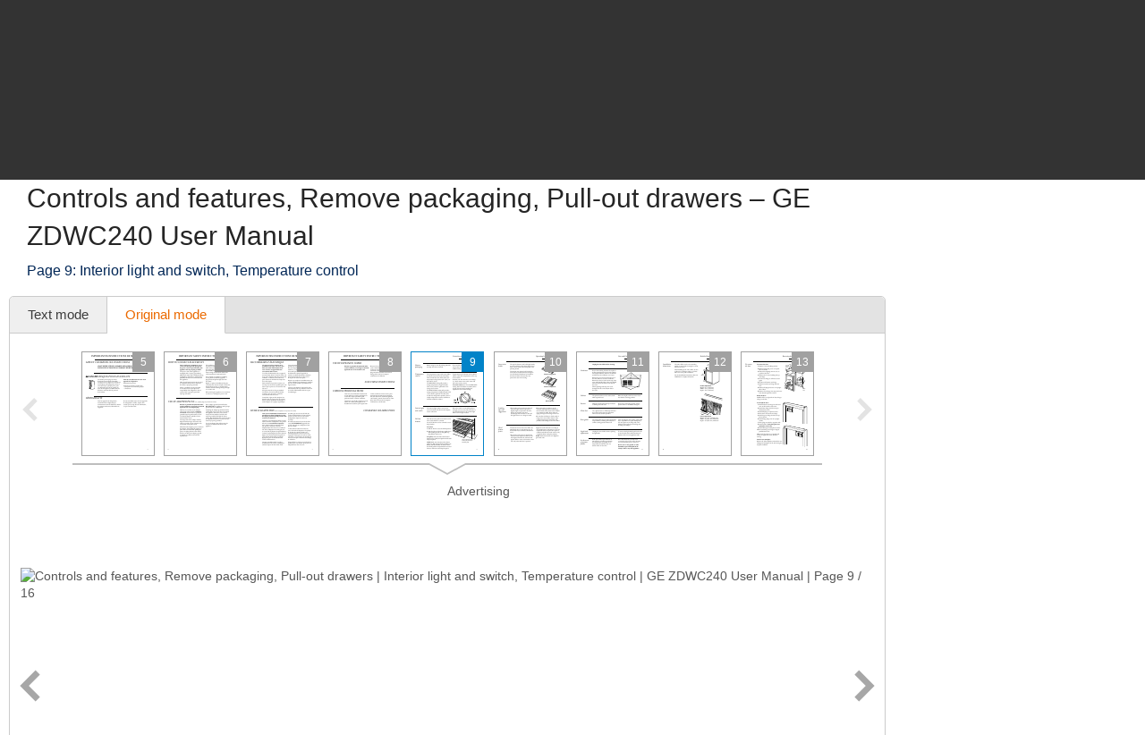

--- FILE ---
content_type: text/html; charset=UTF-8
request_url: https://www.manualsdir.com/manuals/108422/ge-zdwc240.html?page=9&original=1
body_size: 10899
content:
<!DOCTYPE html>
<html lang="en" class="en" prefix="og: https://ogp.me/ns#">
<head>
    <link rel="dns-prefetch" href="//www.google-analytics.com">
    <link rel="dns-prefetch" href="//cdn.jsdelivr.net">
    <link rel="dns-prefetch" href="//pagead2.googlesyndication.com">
    <link rel="dns-prefetch" href="//tpc.googlesyndication.com">
    <link rel="dns-prefetch" href="//www.googletagmanager.com">

    
    <title>Controls and features, Remove packaging, Pull-out drawers | GE ZDWC240 User Manual | Page 9 / 16 | Original mode</title>

    
    <meta charset="utf-8">
    <meta name="description" content="GE ZDWC240 User Manual • Original mode • Interior light and switch, Temperature control • GE Water equipment" />
    <meta name="keywords" content="GE, ZDWC240, Water equipment user guide, user manual, pdf, read, download, owner&#039;s guide, owner&#039;s manual, owners, instruction, service manual" />
    <meta name="viewport" content="width=device-width, initial-scale=1.0">

    
                                        <meta property="og:type" content="website" />
                                                <meta property="og:title" content="GE ZDWC240 - Manual (Page 9)" />
                                                <meta property="og:url" content="https://www.manualsdir.com/manuals/108422/ge-zdwc240.html?page=9&amp;original=1" />
                                                <meta property="og:image" content="//www.manualsdir.com/screens/122588/9.png" />
                                                <meta property="og:site_name" content="manualsdir.com" />
                        
    
            <meta name="apple-itunes-app" content="app-id=951723184" /> 
    
    
    <link rel="icon" type="image/x-ico" href="/assets/favicon.ico" />


    
            <link rel="canonical" href="https://www.manualsdir.com/manuals/108422/ge-zdwc240.html?page=9">
    
    
            <link rel="stylesheet" href="/assets/css/master.min.css?28" type="text/css" />
        
    <link rel="prev" href="/manuals/108422/ge-zdwc240.html?page=8"/>    <link rel="next" href="/manuals/108422/ge-zdwc240.html?page=10"/>    <script type="text/javascript">window.translationTab = {
            "complain-confirm" : "Want to report a bug?",
            "complain-saved" : "We thank you for noticing.",
            "complain-limited" : "Exceeded post limit",
            "doc-not-found" : "Document not found"
            };
    </script>


    
    

</head>

<body>

<!-- SVG icons -->
<svg xmlns="http://www.w3.org/2000/svg" style="display: none;">
    <!-- Logo -->
    <symbol id="logo" viewBox="0 0 79 82.1">
        <path fill="#F47920" d="M59.6,16.1c-13-5.1-20.1,2.6-20.1,2.6s-7.1-7.8-20.1-2.6 C9.1,20.2,0,13.5,0,13.5v9.4c0,0,7.8,6.6,18.7,3.2c11.3-3.5,18.5,1.3,18.5,1.3v2.4c0,0-10.7-4.7-18.5-1.6C9.4,31.9,0,25.5,0,25.5 v8.2c0,0,7.8,6.6,18.7,3.2c11.3-3.5,18.5,1.3,18.5,1.3v2.4c0,0-10.7-4.7-18.5-1.6C9.4,42.7,0,36.4,0,36.4v7.3c0,0,7.8,6.6,18.7,3.2 c11.3-3.5,18.5,1.3,18.5,1.3v2.4c0,0-10.7-4.7-18.5-1.6C9.4,52.7,0,46.4,0,46.4v7.1c0,0,7.8,6.6,18.7,3.2C30,53.2,37.2,58,37.2,58 v2.4c0,0-10.7-4.7-18.5-1.6C9.4,62.4,0,56.1,0,56.1v7.8c0,0,7.8,6.6,18.7,3.2c11.3-3.5,18.5,1.3,18.5,1.3v2.4c0,0-10.7-4.7-18.5-1.6 C9.4,72.8,0,66.5,0,66.5v10.3c0,0,4.1,6.2,19.7,1.3c13.5-4.3,16.6,4,16.6,4h6.4c0,0,3.2-8.2,16.6-4C74.9,83.1,79,76.8,79,76.8V13.5 C79,13.5,69.9,20.2,59.6,16.1z M71.5,55.8L68.3,59l-7.8-7.8l-3.9,3.9l0.8,3.1l-4,4l-3.2-0.8l3.7-3.7l-0.6-2.3l-2.3-0.6l-3.7,3.7 l-0.8-3.2l4-4l3.1,0.8l3.9-3.9l-5.9-5.9c-0.3,0.3-0.7,0.7-1,1c-0.3,0.3,1.2,2.2,0.6,2.8c-0.8,0.8-1.4,1.4-1.4,1.4l-4.2-4.2 c0,0,7.5-6.9,8.5-7.7c1-0.8,2.6-1.3,4.1-0.4c1.2,0.7,2.2,1.8,2.2,1.8s-0.2,0.2-0.5,0.6c-1-0.7-2.2-1.1-3.7,0.5 c-0.4,0.4-0.8,0.8-1.2,1.2l5.9,5.9l3.7-3.7l-0.8-3.1l4-4l3.2,0.8l-3.7,3.7l0.6,2.3l2.3,0.6l3.7-3.7l0.8,3.2l-4,4l-3.1-0.8L63.7,48 L71.5,55.8z"/>
        <path fill="#48AEE2" d="M21.7,12.9c12.1-4,17.8,4.2,17.8,4.2l0.1-1l0.1,1 c0,0,5.8-7.8,17.9-4c11.3,3.5,17.9-1,17.9-1l-1.4-6.5c0,0-5.8,7.5-16.1,3.4c-12-4.7-17.7,4.5-18.5,6C39,13.7,33.3,3.5,21.2,8.6 C11,12.8,5.2,5,5.2,5l-1.4,6.8C3.8,11.8,10.4,16.6,21.7,12.9z"/>
        <path fill="#C2C2C1" d="M21.5,6c7.2-4.2,15,1.8,17.6,4.2L39,10.7l0.2,0.3 c0,0,0.1-0.1,0.4-0.4C39.9,10.9,40,11,40,11l0.2-0.4l-0.1-0.5C42.8,7.8,50.6,1.8,57.8,6c7.7,4.5,12.7-0.9,12.7-0.9L68.3,0 c0,0-0.9,7.5-11,3.4C46.5-0.9,41,6.1,39.6,8.3C38.2,6.1,32.7-0.9,22,3.4C11.9,7.5,11,0,11,0L8.8,5.1C8.8,5.1,13.8,10.5,21.5,6z"/>
    </symbol>

    <!-- Icon arrow 1 -->
    <symbol id="icon-arrow-1" viewBox="0 0 512 512">
        <path d="M137.4,5.1l-25.7,25.7c-3.4,3.4-5.1,7.4-5.1,11.8c0,4.4,1.7,8.4,5.1,11.8 L313.5,256L111.8,457.6c-3.4,3.4-5.1,7.4-5.1,11.8c0,4.4,1.7,8.4,5.1,11.8l25.7,25.6c3.4,3.4,7.4,5.1,11.8,5.1 c4.4,0,8.4-1.7,11.8-5.1l239.2-239.1c3.4-3.4,5.1-7.3,5.1-11.8c0-4.5-1.7-8.4-5.1-11.8L161.1,5.1c-3.4-3.4-7.4-5.1-11.8-5.1 C144.8,0,140.9,1.7,137.4,5.1z"/>
    </symbol>

    <!-- Icon arrow 2 -->
    <symbol id="icon-arrow-2" viewBox="0 0 10 17">
        <path d="M8.6,17L0,8.5L8.6,0L10,2.4L3.9,8.5l6.1,6.1L8.6,17z"/>
    </symbol>

    <!-- Icon arrow 3 -->
    <symbol id="icon-arrow-3" viewBox="0 0 10 17">
        <path d="M1.4,17L10,8.5L1.4,0L0,2.4l6.1,6.1L0,14.6L1.4,17z"/>
    </symbol>

    <!-- Icon arrow 4 -->
    <symbol id="icon-arrow-4" viewBox="0 0 512 512">
        <path d="M85.6,10.5v40.3l256.2,196.9c2.5,2,4,5.1,4,8.3c0,3.2-1.5,6.2-4,8.2L85.6,461.2 v40.4c0,4,2.4,7.7,6.1,9.4c3.7,1.7,8.2,1.3,11.3-1.2l319.3-245.5c2.5-2,4-5,4-8.2c0-3.2-1.5-6.2-4-8.3L103.1,2.3 c-3.2-2.5-7.7-3-11.3-1.2C88,2.8,85.6,6.5,85.6,10.5z"/>
    </symbol>

    <!-- Icon arrow 5 -->
    <symbol id="icon-arrow-5" viewBox="0 0 512 512">
        <path d="M164.9,512l254.5-256L164.9,0L92.7,72.6L275,256L92.7,439.4L164.9,512z"/>
    </symbol>

    <!-- Icon arrow 6 -->
    <symbol id="icon-arrow-6" viewBox="0 0 512 512">
        <path d="M347.1,512L92.7,256L347.1,0l72.2,72.6L237,256l182.3,183.4L347.1,512z"/>
    </symbol>

    <!-- Icon arrow 7 -->
    <symbol id="icon-arrow-7" viewBox="0 0 14 7">
        <path stroke-miterlimit="10" d="M0.5,3h11C11.8,3,12,3.2,12,3.5C12,3.8,11.8,4,11.5,4h-11 C0.2,4,0,3.8,0,3.5C0,3.2,0.2,3,0.5,3z"/>
        <path stroke-miterlimit="10" d="M10.5,0.3l-0.3,0.3c0,0-0.1,0.1-0.1,0.2s0,0.1,0.1,0.2l2.5,2.6 l-2.5,2.6c0,0-0.1,0.1-0.1,0.2c0,0.1,0,0.1,0.1,0.2l0.3,0.3c0,0,0.1,0.1,0.1,0.1s0.1,0,0.1-0.1l3-3.1c0,0,0.1-0.1,0.1-0.2 c0-0.1,0-0.1-0.1-0.2l-3-3.1c0,0-0.1-0.1-0.1-0.1S10.6,0.2,10.5,0.3z"/>
    </symbol>

    <!-- Icon Star in circle -->
    <symbol id="icon-star" viewBox="0 0 512 512">
        <path d="M263.4,0.1C122-4,4.2,107.3,0.1,248.6c-0.1,2.5-0.1,5-0.1,7.5 C0,397.4,114.6,512,256,512c141.4,0,256-114.6,256-255.9C512,117.5,401.8,4.1,263.4,0.1z M343.9,296.2l23.3,115.9l-116.5-46.4 l-104.9,46.4L169,296.2l-81.6-92.8l104.9-11.6l58.3-104.4l58.3,104.4l128.2,11.6L343.9,296.2z"/>
    </symbol>

    <!-- Icon Plus in circle -->
    <symbol id="icon-plus" viewBox="0 0 512 512">
        <path d="M263.4,0.1C122-4,4.2,107.3,0.1,248.6c-0.1,2.5-0.1,5-0.1,7.5 C0,397.4,114.6,512,256,512c141.4,0,256-114.6,256-255.9C512,117.5,401.8,4.1,263.4,0.1z M399.3,291.9H291.8v107.5h-71.7V291.9 H112.7v-71.7h107.5V112.7h71.7v107.5h107.5V291.9z"/>
    </symbol>

    <!-- Icon Letter I -->
    <symbol id="icon-i" viewBox="0 0 22 68">
        <path d="M0,25.1v7.6c0,2.3,1.9,4.2,4.2,4.2h1.6v26.9c0,2.3,1.9,4.2,4.2,4.2h7.7
        c2.3,0,4.2-1.9,4.2-4.2V25.1c0-2.3-1.9-4.2-4.2-4.2h-2.5h-4h-7C1.9,20.9,0,22.8,0,25.1z"/>
        <path d="M13.9,0C18.4,0,22,3.6,22,8c0,4.4-3.6,8-8.1,8s-8.1-3.6-8.1-8
        C5.8,3.6,9.5,0,13.9,0z"/>
    </symbol>

    <!-- Icon HDD -->
    <symbol id="icon-hdd" viewBox="0 0 512 512">
        <path d="M506.7,265.6L441,68.5c-3.8-11.5-10.8-20.8-21-28c-10.2-7.2-21.4-10.7-33.7-10.7 H125.7c-12.2,0-23.4,3.6-33.7,10.7c-10.2,7.2-17.2,16.5-21,28L5.3,265.6C1.8,276.5,0,284.6,0,290v104.1c0,14.3,5.2,26.6,15.7,36.8 c10.4,10.2,23,15.3,37.7,15.3h405.3c14.7,0,27.2-5.1,37.7-15.3c10.4-10.2,15.7-22.4,15.7-36.8V290 C512,284.6,510.2,276.5,506.7,265.6z M111.7,81.2c0.9-2.8,2.7-5.2,5.3-7c2.7-1.8,5.6-2.8,8.7-2.8h260.7c3.1,0,6,0.9,8.7,2.8 c2.7,1.8,4.4,4.2,5.3,7L452.7,238H59.3L111.7,81.2z M469.3,394.1c0,2.8-1.1,5.3-3.2,7.3c-2.1,2.1-4.6,3.1-7.5,3.1H53.3 c-2.9,0-5.4-1-7.5-3.1c-2.1-2.1-3.2-4.5-3.2-7.3V290c0-2.8,1.1-5.3,3.2-7.3c2.1-2.1,4.6-3.1,7.5-3.1h405.3c2.9,0,5.4,1,7.5,3.1 c2.1,2.1,3.2,4.5,3.2,7.3V394.1L469.3,394.1z"/>
        <path d="M320,316.1c-7.3,0-13.6,2.5-18.8,7.6c-5.2,5.1-7.8,11.2-7.8,18.4 c0,7.2,2.6,13.3,7.8,18.4c5.2,5.1,11.5,7.6,18.8,7.6c7.3,0,13.6-2.5,18.8-7.6c5.2-5.1,7.8-11.2,7.8-18.4c0-7.2-2.6-13.3-7.8-18.4 C333.6,318.6,327.3,316.1,320,316.1z"/>
        <path d="M405.3,316.1c-7.3,0-13.6,2.5-18.8,7.6c-5.2,5.1-7.8,11.2-7.8,18.4 c0,7.2,2.6,13.3,7.8,18.4c5.2,5.1,11.5,7.6,18.8,7.6c7.3,0,13.6-2.5,18.8-7.6c5.2-5.1,7.8-11.2,7.8-18.4c0-7.2-2.6-13.3-7.8-18.4 C418.9,318.6,412.7,316.1,405.3,316.1z"/>
    </symbol>

    <!-- Icon Books -->
    <symbol id="icon-books" viewBox="0 0 512 512">
        <path d="M144.7,128.9c-5.4,0-9.8,4.4-9.8,9.9v311H19.7v-311c0-5.5-4.4-9.9-9.8-9.9 c-5.4,0-9.8,4.4-9.8,9.9v320.9c0,5.5,4.4,9.9,9.8,9.9h134.8c5.4,0,9.8-4.4,9.8-9.9V138.8C154.5,133.3,150.1,128.9,144.7,128.9z"/>
        <path d="M320.6,34.7c-5.4,0-9.8,4.4-9.8,9.9v405.2H195.6V44.6c0-5.5-4.4-9.9-9.8-9.9 c-5.4,0-9.8,4.4-9.8,9.9v415.1c0,5.5,4.4,9.9,9.8,9.9h134.8c5.4,0,9.8-4.4,9.8-9.9V44.6C330.4,39.1,326,34.7,320.6,34.7z"/>
        <path d="M440.8,142.5c-0.6-2.6-2.2-4.8-4.4-6.1c-2.2-1.4-4.9-1.8-7.4-1.2l-76.6,18.4 c-5.3,1.3-8.6,6.6-7.3,11.9c1.2,5.3,6.6,8.6,11.9,7.3l67.1-16.1l66.4,279.5l-80.7,19.3L359,241.9c-1.2-5.3-6.6-8.6-11.9-7.3 c-5.3,1.3-8.5,6.6-7.3,11.9l53,223.2c0.6,2.6,2.2,4.8,4.4,6.1c1.6,1,3.3,1.5,5.1,1.5c0.8,0,1.5-0.1,2.3-0.3l99.8-23.9 c5.3-1.3,8.5-6.6,7.3-11.9L440.8,142.5z"/>
        <path d="M77.2,185.1c18.4,0,33.3,15,33.3,33.5c0,18.5-14.9,33.5-33.3,33.5 c-18.4,0-33.3-15-33.3-33.5C43.9,200,58.8,185.1,77.2,185.1z"/>
        <path d="M38.2,409.6v7.7c0,6,4.8,10.8,10.8,10.8h56.5c6,0,10.8-4.9,10.8-10.8v-7.7 c0-6-4.8-10.9-10.8-10.9H49C43,398.7,38.2,403.6,38.2,409.6z"/>
        <path d="M253.2,96c18.4,0,33.3,15,33.3,33.5s-14.9,33.5-33.3,33.5s-33.3-15-33.3-33.5 S234.8,96,253.2,96z"/>
        <path d="M214.1,409.6v7.7c0,6,4.8,10.8,10.8,10.8h56.5c6,0,10.8-4.9,10.8-10.8v-7.7 c0-6-4.8-10.9-10.8-10.9h-56.5C218.9,398.7,214.1,403.6,214.1,409.6z"/>
        <path d="M391.6,185.1c12,0,21.7,9.7,21.7,21.8c0,12-9.7,21.8-21.7,21.8 c-12,0-21.7-9.7-21.7-21.8C369.9,194.8,379.6,185.1,391.6,185.1z"/>
        <path d="M413.7,424.2c1.4,5.8,7.2,9.4,13,8l36.9-8.8c5.8-1.4,9.4-7.2,8-13.1l-1.8-7.5 c-1.4-5.8-7.2-9.4-13-8l-36.9,8.8c-5.8,1.4-9.4,7.2-8,13.1L413.7,424.2z"/>
        <path d="M126.2,161.4v-19.7c0-5.5-4.4-9.9-9.8-9.9c-5.4,0-9.8,4.4-9.8,9.9v9.9H48v-9.9 c0-5.5-4.4-9.9-9.8-9.9c-5.4,0-9.8,4.4-9.8,9.9v19.7c0,5.5,4.4,9.9,9.8,9.9h78.1C121.8,171.3,126.2,166.9,126.2,161.4z"/>
        <path d="M302.1,64.3V44.6c0-5.5-4.4-9.9-9.8-9.9c-5.4,0-9.8,4.4-9.8,9.9v9.9h-58.5v-9.9 c0-5.5-4.4-9.9-9.8-9.9c-5.4,0-9.8,4.4-9.8,9.9v19.7c0,5.5,4.4,9.9,9.8,9.9h78.1C297.7,74.2,302.1,69.8,302.1,64.3z"/>
    </symbol>

    <!-- Icon Books 2 -->
    <symbol id="icon-books-2" viewBox="0 0 512 512">
        <path d="M483.4,220.1c0-0.1,0-0.2,0-0.3c0-0.2-0.2-0.4-0.3-0.6c-0.2-0.6-0.4-1.2-0.8-1.7 c-0.2-0.3-0.5-0.6-0.7-0.9c-0.4-0.4-0.8-0.7-1.3-1c-0.2-0.2-0.4-0.4-0.7-0.5L454,203.1l17.2-16.2c1.5-1.3,2.2-3.3,2-5.3L467,106 c-0.1-0.8-0.3-1-0.4-1.2c-0.2-0.6-0.4-1.2-0.8-1.7c-0.2-0.3-0.4-0.6-0.7-0.9c-0.4-0.4-0.8-0.7-1.2-1c-0.2-0.2-0.4-0.4-0.7-0.6 L247.4,0.1c0,0-5.6-0.6-7.6,1.4L24.1,222.6c-0.7,0.9-1.1,1.6-1.4,2.3c-0.4,1.2-0.5,2.1-0.4,3l8.6,64.9c0.3,2.2,1.7,4.1,3.7,5 l30.1,14.4l-24.1,24.7c-0.1,0.1-0.1,0.2-0.2,0.3c-0.5,0.6-0.9,1.3-1.2,2.1c0,0.1-0.2,0.2-0.2,0.4c-0.2,0.8-0.3,1.7-0.2,2.7l8.6,64.9 c0.3,2.2,1.7,4.1,3.7,5l207.1,99c0.1,0,0.1,0,0.2,0c0.8,0.4,1.7,0.6,2.7,0.6h0c0.1,0,0.2,0,0.3,0c0.3,0,0.5-0.2,0.8-0.2 c0.5-0.1,1-0.2,1.5-0.4c0.4-0.2,0.7-0.5,1.1-0.7c0.3-0.2,0.6-0.3,0.8-0.5l222-208.7c1.4-1.4,2.2-3.3,2-5.3l-6.3-75.8 C483.5,220.3,483.4,220.3,483.4,220.1z M253.6,37.5l158.6,73.2L370,152.1L212.5,80.3L253.6,37.5z M43.7,287.7L37,238.1l197.6,90.7 l2.7,51.5L43.7,287.7z M60.2,402.2l-6.6-49.7l197.6,90.7l2.7,51.5L60.2,402.2z M250.5,376.5l-2.6-49.4l207.1-205.9l4.9,58.5 L250.5,376.5z M267,490.9l-2.6-49.4l207-205.9l4.9,58.5L267,490.9z"/>
    </symbol>

    <!-- Icon Full list -->
    <symbol id="icon-flist" viewBox="0 0 512 512">
        <path d="M60.2,15.1c33.3,0,60.2,27,60.2,60.2s-27,60.2-60.2,60.2C27,135.5,0,108.6,0,75.3 S27,15.1,60.2,15.1z"/>
        <path d="M240.9,15.1h210.8c33.3,0,60.2,27,60.2,60.2s-27,60.2-60.2,60.2H240.9 c-33.3,0-60.2-27-60.2-60.2S207.7,15.1,240.9,15.1z"/>
        <path d="M60.2,195.8c33.3,0,60.2,27,60.2,60.2s-27,60.2-60.2,60.2C27,316.2,0,289.3,0,256 S27,195.8,60.2,195.8z"/>
        <path d="M240.9,195.8h210.8c33.3,0,60.2,27,60.2,60.2s-27,60.2-60.2,60.2H240.9 c-33.3,0-60.2-27-60.2-60.2S207.7,195.8,240.9,195.8z"/>
        <path d="M60.2,376.5c33.3,0,60.2,27,60.2,60.2c0,33.3-27,60.2-60.2,60.2 C27,496.9,0,470,0,436.7C0,403.4,27,376.5,60.2,376.5z"/>
        <path d="M240.9,376.5h210.8c33.3,0,60.2,27,60.2,60.2c0,33.3-27,60.2-60.2,60.2H240.9 c-33.3,0-60.2-27-60.2-60.2C180.7,403.4,207.7,376.5,240.9,376.5z"/>
    </symbol>

    <!-- Icon Watch more -->
    <symbol id="icon-watch" viewBox="0 0 512 512">
        <path d="M104.1,0h55.4c14,0,25.3,11.3,25.3,25.3v89.4c0,14-11.3,25.3-25.3,25.3h-55.4 c-14,0-25.3-11.3-25.3-25.3V25.3C78.8,11.3,90.2,0,104.1,0z"/>
        <path d="M228.3,0h55.4c14,0,25.3,11.3,25.3,25.3v89.4c0,14-11.3,25.3-25.3,25.3h-55.4 c-14,0-25.3-11.3-25.3-25.3V25.3C203,11.3,214.3,0,228.3,0z"/>
        <path d="M352.5,0h55.4c14,0,25.3,11.3,25.3,25.3v89.4c0,14-11.3,25.3-25.3,25.3h-55.4 c-14,0-25.3-11.3-25.3-25.3V25.3C327.2,11.3,338.5,0,352.5,0z"/>
        <path d="M104.1,157.7h55.7"/>
        <path d="M228.2,157.7h55.7"/>
        <path d="M352.2,157.7h55.7"/>
        <path d="M104.1,177.2h55.4c14,0,25.3,11.3,25.3,25.3v89.4c0,14-11.3,25.3-25.3,25.3h-55.4 c-14,0-25.3-11.3-25.3-25.3v-89.4C78.8,188.5,90.2,177.2,104.1,177.2z"/>
        <path d="M228.3,177.2h55.4c14,0,25.3,11.3,25.3,25.3v89.4c0,14-11.3,25.3-25.3,25.3h-55.4 c-14,0-25.3-11.3-25.3-25.3v-89.4C203,188.5,214.3,177.2,228.3,177.2z"/>
        <path d="M352.5,177.2h55.4c14,0,25.3,11.3,25.3,25.3v89.4c0,14-11.3,25.3-25.3,25.3h-55.4 c-14,0-25.3-11.3-25.3-25.3v-89.4C327.2,188.5,338.5,177.2,352.5,177.2z"/>
        <path d="M104.1,334.8h55.7"/>
        <path d="M228.2,334.8h55.7"/>
        <path d="M352.2,334.8h55.7"/>
        <path d="M104.1,354.3h55.4c14,0,25.3,11.3,25.3,25.3V469c0,14-11.3,25.3-25.3,25.3h-55.4 c-14,0-25.3-11.3-25.3-25.3v-89.4C78.8,365.6,90.2,354.3,104.1,354.3z"/>
        <path d="M228.3,354.3h55.4c14,0,25.3,11.3,25.3,25.3V469c0,14-11.3,25.3-25.3,25.3h-55.4 c-14,0-25.3-11.3-25.3-25.3v-89.4C203,365.6,214.3,354.3,228.3,354.3z"/>
        <path d="M352.5,354.3h55.4c14,0,25.3,11.3,25.3,25.3V469c0,14-11.3,25.3-25.3,25.3h-55.4 c-14,0-25.3-11.3-25.3-25.3v-89.4C327.2,365.6,338.5,354.3,352.5,354.3z"/>
        <path d="M104.1,512h55.7"/>
        <path d="M228.2,512h55.7"/>
        <path d="M352.2,512h55.7"/>
    </symbol>

    <!-- Icon Search -->
    <symbol id="icon-search" viewBox="0 0 512 512">
        <path d="M16.4,416L70,362.5c3.3-3.3,7.7-5.2,12.2-5.2c5.5,0,10.6,2.6,14,7.3 c14.3,19.7,31.5,36.9,51.2,51.2c4.2,3.1,6.9,7.7,7.2,12.7c0.4,4.9-1.5,9.9-5.1,13.5l-53.6,53.5C85.3,506.1,71.2,512,56.2,512 s-29.1-5.9-39.7-16.5C-5.5,473.6-5.5,437.9,16.4,416z"/>
        <path d="M289,446c-123,0-223-100-223-223C66,100,166,0,289,0c123,0,223,100,223,223 C512,345.9,412,446,289,446z M289,66.9c-86.1,0-156.1,70-156.1,156.1S202.9,379,289,379c86.1,0,156.1-70,156.1-156.1 S375.1,66.9,289,66.9z"/>
    </symbol>

    <!-- Icon Zoom -->
    <symbol id="icon-zoom" viewBox="0 0 512 512">
        <path d="M278.8,114.3h61.3v62.6h61.3v61.7h-61.3v61.7h-61.3v-61.7h-61.3v-61.7h61.3V114.3z
     M13.7,434.6l106-110c2.9-2.8,6.4-4.4,9.8-6.2c-15.7-30.8-24.1-69-23.7-115.7C106.7,66.7,174.9-0.9,310.3,0
    C445.7,0.9,512.9,69.5,512,205.7c-1,136.1-69.1,203.8-204.5,202.8c-48.9-0.3-88.7-9.8-119.8-27.9c-1.9,3.1-3.5,6.3-6.2,8.9l-106,110
    c-17.8,17.1-46.1,16.5-63.1-1.4C-4.6,480.2-4.1,451.7,13.7,434.6z M308.9,345.8c93.2,0,139.8-46.9,139.8-140.6
    c0-93.7-46.6-140.5-139.8-140.5s-139.8,46.7-139.8,140.5C169.1,299,215.7,345.8,308.9,345.8z"/>
    </symbol>

    <!-- Icon Download -->
    <symbol id="icon-download" viewBox="0 0 512 512">
        <path d="M500.4,182H360.7V0H151.3v182H11.6L256,421.6L500.4,182z M34.9,466.7V512h442.2
    v-45.3H34.9z"/>
    </symbol>

    <!-- Icon Download 2 -->
    <symbol id="icon-download-2" viewBox="0 0 41 41">
        <path d="M25.4,0v18.5h8.1l-13,13.2l-13-13.2h8.1V0C6.6,2.2,0,10.4,0,20.2C0,31.7,9.2,41,20.5,41C31.8,41,41,31.7,41,20.2C41,10.4,34.4,2.2,25.4,0z"/>
    </symbol>

    <!-- Icon See -->
    <symbol id="icon-see" viewBox="0 0 512 512">
        <path d="M507.4,241.5c-2.1-3-52.8-74.9-122.7-124C348.4,91.9,302.7,77.9,256,77.9 c-46.7,0-92.4,14-128.8,39.6c-69.9,49.1-120.5,121-122.6,124c-6.1,8.7-6.1,20.3,0,29c2.1,3,52.7,74.9,122.6,124 c36.3,25.5,82,39.6,128.8,39.6c46.8,0,92.4-14,128.7-39.6c69.9-49.1,120.6-121,122.7-124C513.5,261.8,513.5,250.2,507.4,241.5z M256,345.1c-49.5,0-89.6-40-89.6-89.1c0-49.2,40.1-89.1,89.6-89.1c49.4,0,89.6,39.8,89.6,89.1C345.6,305.1,305.4,345.1,256,345.1z "/>
        <path d="M307.2,256c0,28-23,50.9-51.2,50.9c-28.3,0-51.2-22.9-51.2-50.9 c0-28.1,22.9-50.9,51.2-50.9C284.2,205.1,307.2,227.9,307.2,256z"/>
    </symbol>

    <!-- Icon Complain -->
    <symbol id="icon-complain" viewBox="0 0 512 512">
        <path d="M279.8,37.3c-132-3.5-242.1,91.2-245.9,211.5c-0.1,2.1-0.1,4.2-0.1,6.4
        c0,35.5,9.3,69,25.8,98.6C69.9,372.2-13.6,458,1.9,473c13.1,12.7,124.4-44.8,140.5-35.3C179.9,460,224.7,473,272.9,473
        C404.9,473,512,375.4,512,255.1C512.1,137.2,409.1,40.7,279.8,37.3z M310.1,409.2h-85v-63.8h42.5v-42.5h-42.5l-10.6-191.3h106.3
        l-10.6,191.3h-42.5v42.5h42.5V409.2z"/>
    </symbol>

    <!-- Icon Share -->
    <symbol id="icon-share" viewBox="0 0 18 18">
        <path d="M14.7,0c-1.8,0-3.3,1.5-3.3,3.3c0,0.1,0,0.2,0,0.2l-6,2.8C4.9,5.7,4.1,5.4,3.3,5.4 C1.5,5.4,0,6.9,0,8.6s1.5,3.3,3.3,3.3c0.6,0,1.1-0.1,1.6-0.4l2.6,2.2c-0.1,0.3-0.2,0.7-0.2,1.1c0,1.8,1.5,3.3,3.3,3.3 s3.3-1.5,3.3-3.3c0-1.8-1.5-3.3-3.3-3.3c-0.6,0-1.1,0.1-1.6,0.4L6.3,9.7C6.4,9.4,6.5,9,6.5,8.6c0-0.1,0-0.1,0-0.2l6-2.8 c0.6,0.6,1.4,0.9,2.2,0.9C16.5,6.5,18,5,18,3.3C18,1.5,16.5,0,14.7,0z"/>
    </symbol>
</svg>


<div class="wrapper manual-global">
    
        <header class="header header--small row">
            <div class="header__content row__content">
                <div class="logo logo--f-left">
                    <a href="/" class="logo__image logo__image--small" aria-label="Home page"><svg class="logo-svg"><use xlink:href="#logo" /></svg></a>
                    <div class="logo__titles logo__titles--small">
                        <span class="logo__title logo__title--small"><b>Manuals</b> Directory</span>
                        <span class="logo__sub-title logo__sub-title--small"><span>ManualsDir.com</span> - online owner manuals library</span>
                    </div>
                </div>
                <form action="/search.html" method="get" class="search search--inner" id="search-form">
                    <div class="search__content search__content--inner">
                        <input type="text" name="q" class="search__input-text"  aria-label="Search" id="top-search"  />
                        <button type="submit" class="search__submit search__submit--inner" aria-label="Search"><span>Search</span> <svg class="svg-icon"><use xlink:href="#icon-search" /></svg></button>
                    </div>
                </form>
            </div>
        </header>
    
    <main class="content">
        
    <div class="row row--grey row--border-bot row--small-padding hide-small clearfix">
        <div class="row__content position-ralative">
            <nav class="pathway" itemscope itemtype="http://schema.org/BreadcrumbList">
    <div itemscope itemprop="itemListElement" itemtype="http://schema.org/ListItem">
        <a itemprop="item" href="/"><span itemprop="name">Directory</span></a>
        <svg class="svg-icon"><use xlink:href="#icon-arrow-7" /></svg>
        <meta itemprop="position" content="1" />
    </div>
                        <div itemscope itemprop="itemListElement" itemtype="http://schema.org/ListItem">
                <a itemprop="item" href="/brands.html"><span itemprop="name">Brands</span></a>
                <svg class="svg-icon"><use xlink:href="#icon-arrow-7" /></svg>
                <meta itemprop="position" content="2" />
            </div>
                                <div itemscope itemprop="itemListElement" itemtype="http://schema.org/ListItem">
                <a itemprop="item" href="/brands/ge.html"><span itemprop="name">GE manuals</span></a>
                <svg class="svg-icon"><use xlink:href="#icon-arrow-7" /></svg>
                <meta itemprop="position" content="3" />
            </div>
                                <div itemscope itemprop="itemListElement" itemtype="http://schema.org/ListItem">
                <a itemprop="item" href="/brands/ge/129.html"><span itemprop="name">Water equipment</span></a>
                <svg class="svg-icon"><use xlink:href="#icon-arrow-7" /></svg>
                <meta itemprop="position" content="4" />
            </div>
                                <div itemscope itemprop="itemListElement" itemtype="http://schema.org/ListItem">
                <a itemprop="item" href="/models/ge/zdwc240.html"><span itemprop="name">ZDWC240</span></a>
                <svg class="svg-icon"><use xlink:href="#icon-arrow-7" /></svg>
                <meta itemprop="position" content="5" />
            </div>
                                Manual
            </nav>
        </div>
    </div>

        
    <div class="row row--border-bot row--view">
        <div class="row__content">

            
            <div class="title-block title-block--manual">
                <h1 class="title title--h1">Controls and features, Remove packaging, Pull-out drawers &ndash; GE ZDWC240 User Manual</h1>
                <h2 class="title title--h4">Page 9: Interior light and switch, Temperature control</h2>
            </div>

            

            
            <div id="view-toolbar" class="tabs tabs--manual">
                <ul class="tabs__list">
                    <li><a href="/manuals/108422/ge-zdwc240.html?page=9"  id="html-btn">Text mode <span class="original-preloader" id="html-preloader"></span></a></li>
                    <li><a href="/manuals/108422/ge-zdwc240.html?page=9&amp;original=1" class="active" id="original-btn">Original mode <span class="original-preloader" id="original-preloader"></span></a></li>
                    
                    
                </ul>
                <div class="tabs__content">
                    <div class="tabs__content__inner visible">
                        <div class="manual-view">

                            <nav class="manual-view__pager">
                                <div class="manual-view__pager__list">
                                    <div id="thumb-pager-list" class="manual-view__pager__list__inner" data-current_page="9">
                                        <ul>
                                                                                            <li
                                                        data-icon="/files/122588/content/i-01.png"
                                                        data-html="/manuals/108422/ge-zdwc240.html"
                                                        data-page="1"
                                                ><a href="/manuals/108422/ge-zdwc240.html" aria-label="Page 1"><span class="placeholder"></span><span class="number"></span></a></li>
                                                                                            <li
                                                        data-icon="/files/122588/content/i-02.png"
                                                        data-html="/manuals/108422/ge-zdwc240.html?page=2"
                                                        data-page="2"
                                                ><a href="/manuals/108422/ge-zdwc240.html?page=2" aria-label="Page 2"><span class="placeholder"></span><span class="number"></span></a></li>
                                                                                            <li
                                                        data-icon="/files/122588/content/i-03.png"
                                                        data-html="/manuals/108422/ge-zdwc240.html?page=3"
                                                        data-page="3"
                                                ><a href="/manuals/108422/ge-zdwc240.html?page=3" aria-label="Page 3"><span class="placeholder"></span><span class="number"></span></a></li>
                                                                                            <li
                                                        data-icon="/files/122588/content/i-04.png"
                                                        data-html="/manuals/108422/ge-zdwc240.html?page=4"
                                                        data-page="4"
                                                ><a href="/manuals/108422/ge-zdwc240.html?page=4" aria-label="Page 4"><span class="placeholder"></span><span class="number"></span></a></li>
                                                                                            <li
                                                        data-icon="/files/122588/content/i-05.png"
                                                        data-html="/manuals/108422/ge-zdwc240.html?page=5"
                                                        data-page="5"
                                                ><a href="/manuals/108422/ge-zdwc240.html?page=5" aria-label="Page 5"><span class="placeholder"></span><span class="number"></span></a></li>
                                                                                            <li
                                                        data-icon="/files/122588/content/i-06.png"
                                                        data-html="/manuals/108422/ge-zdwc240.html?page=6"
                                                        data-page="6"
                                                ><a href="/manuals/108422/ge-zdwc240.html?page=6" aria-label="Page 6"><span class="placeholder"></span><span class="number"></span></a></li>
                                                                                            <li
                                                        data-icon="/files/122588/content/i-07.png"
                                                        data-html="/manuals/108422/ge-zdwc240.html?page=7"
                                                        data-page="7"
                                                ><a href="/manuals/108422/ge-zdwc240.html?page=7" aria-label="Page 7"><span class="placeholder"></span><span class="number"></span></a></li>
                                                                                            <li
                                                        data-icon="/files/122588/content/i-08.png"
                                                        data-html="/manuals/108422/ge-zdwc240.html?page=8"
                                                        data-page="8"
                                                ><a href="/manuals/108422/ge-zdwc240.html?page=8" aria-label="Page 8"><span class="placeholder"></span><span class="number"></span></a></li>
                                                                                            <li
                                                        data-icon="/files/122588/content/i-09.png"
                                                        data-html="/manuals/108422/ge-zdwc240.html?page=9"
                                                        data-page="9"
                                                ><a href="/manuals/108422/ge-zdwc240.html?page=9" aria-label="Page 9"><span class="placeholder"></span><span class="number"></span></a></li>
                                                                                            <li
                                                        data-icon="/files/122588/content/i-10.png"
                                                        data-html="/manuals/108422/ge-zdwc240.html?page=10"
                                                        data-page="10"
                                                ><a href="/manuals/108422/ge-zdwc240.html?page=10" aria-label="Page 10"><span class="placeholder"></span><span class="number"></span></a></li>
                                                                                            <li
                                                        data-icon="/files/122588/content/i-11.png"
                                                        data-html="/manuals/108422/ge-zdwc240.html?page=11"
                                                        data-page="11"
                                                ><a href="/manuals/108422/ge-zdwc240.html?page=11" aria-label="Page 11"><span class="placeholder"></span><span class="number"></span></a></li>
                                                                                            <li
                                                        data-icon="/files/122588/content/i-12.png"
                                                        data-html="/manuals/108422/ge-zdwc240.html?page=12"
                                                        data-page="12"
                                                ><a href="/manuals/108422/ge-zdwc240.html?page=12" aria-label="Page 12"><span class="placeholder"></span><span class="number"></span></a></li>
                                                                                            <li
                                                        data-icon="/files/122588/content/i-13.png"
                                                        data-html="/manuals/108422/ge-zdwc240.html?page=13"
                                                        data-page="13"
                                                ><a href="/manuals/108422/ge-zdwc240.html?page=13" aria-label="Page 13"><span class="placeholder"></span><span class="number"></span></a></li>
                                                                                            <li
                                                        data-icon="/files/122588/content/i-14.png"
                                                        data-html="/manuals/108422/ge-zdwc240.html?page=14"
                                                        data-page="14"
                                                ><a href="/manuals/108422/ge-zdwc240.html?page=14" aria-label="Page 14"><span class="placeholder"></span><span class="number"></span></a></li>
                                                                                            <li
                                                        data-icon="/files/122588/content/i-15.png"
                                                        data-html="/manuals/108422/ge-zdwc240.html?page=15"
                                                        data-page="15"
                                                ><a href="/manuals/108422/ge-zdwc240.html?page=15" aria-label="Page 15"><span class="placeholder"></span><span class="number"></span></a></li>
                                                                                            <li
                                                        data-icon="/files/122588/content/i-16.png"
                                                        data-html="/manuals/108422/ge-zdwc240.html?page=16"
                                                        data-page="16"
                                                ><a href="/manuals/108422/ge-zdwc240.html?page=16" aria-label="Page 16"><span class="placeholder"></span><span class="number"></span></a></li>
                                                                                    </ul>
                                    </div>

                                </div>

                                
                                <a href="javascript:" id="thumb-pager-btn-prev" class="manual-view__prev" aria-label="Previous pager slide"><svg class="svg-icon"><use xlink:href="#icon-arrow-6" /></svg></a>
                                <a href="javascript:" id="thumb-pager-btn-next" class="manual-view__next" aria-label="Next pager slide"><svg class="svg-icon"><use xlink:href="#icon-arrow-6" /></svg></a>
                            </nav>

                            <div class="manual-view__content" id="viewport" data-doc="108422" data-pages="16" data-url="/manuals/108422/ge-zdwc240.html" data-page="9">
                                <div class="manual-view__content__ad ad-top" aria-label="Advertisement">
                                    <span class="manual-view__content__ad__label">Advertising</span>
                                    <div class="manual-view__content__ad__code">
                                        <!-- EN_docs_up_Adaptive -->
<ins class="adsbygoogle"
     style="display:block"
     data-ad-client="ca-pub-4334944334060376"
     data-ad-slot="8337872267"
     data-ad-format="horizontal"
	 data-full-width-responsive="true"></ins>
<script>
(adsbygoogle = window.adsbygoogle || []).push({});
</script>
                                    </div>
                                </div>
                                <div class="manual-view__content__page">
                                    <div class="manual-view__content__page__code" style="display: none;">
                                        
                                    </div>
                                    <div class="manual-page-original" itemscope="itemscope" itemtype="https://schema.org/ImageObject" data-img="/screens/122588/9.png" >
                                                                                    <img src="/screens/122588/9.png" alt="Controls and features, Remove packaging, Pull-out drawers | Interior light and switch, Temperature control | GE ZDWC240 User Manual | Page 9 / 16" itemprop="contentUrl">
                                            <span class="image-description" itemprop="description">Controls and features, Remove packaging, Pull-out drawers | Interior light and switch, Temperature control | GE ZDWC240 User Manual | Page 9 / 16</span>
                                                                            </div>
                                </div>

                                
                                <a href="/manuals/108422/ge-zdwc240.html?page=8" class="manual-view__prev -onpage-nav" title="Previous (← + Ctrl)" aria-label="Previous page"><svg class="svg-icon"><use xlink:href="#icon-arrow-6" /></svg></a>                                <a href="/manuals/108422/ge-zdwc240.html?page=10" class="manual-view__next -onpage-nav" title="Next (Ctrl + →)" aria-label="Next page"><svg class="svg-icon"><use xlink:href="#icon-arrow-6" /></svg></a>                            </div>
                            <div class="share-socials share-socials--manual" id="share-block">
                                <a href="javascript:" class="share-socials__button" id="share-btn" aria-label="Share">
                                    <svg class="svg-icon"><use xmlns:xlink="http://www.w3.org/1999/xlink" xlink:href="#icon-share"></use></svg>
                                    <span>Share</span>
                                </a>
                                <div class="share-socials__socials" id="share-icons"><!-- ShareThis BEGIN -->
<div class="sharethis-inline-share-buttons"></div>
<!-- ShareThis END --></div>
                            </div>
                        </div>

                        <nav class="inline-nav inline-nav--dark-grey inline-nav--bottom">
                            <div class="pager pager--left" id="def-pager">
                                <span class="pager__label">Pages:</span>
                                    <a class="pager__a pager__prev" aria-label="Previous page" href="/manuals/108422/ge-zdwc240.html?page=8"><svg class="svg-icon"><use xlink:href="#icon-arrow-2" /></svg></a>
            <a class="pager__a pager__number" href="/manuals/108422/ge-zdwc240.html">1</a>
                <span class="pager__hellip">&hellip;</span>
                <a class="pager__a pager__number" href="/manuals/108422/ge-zdwc240.html?page=7">7</a>
                <a class="pager__a pager__number" href="/manuals/108422/ge-zdwc240.html?page=8">8</a>
                <span class="pager__a pager__number active">9</span>
                <a class="pager__a pager__number" href="/manuals/108422/ge-zdwc240.html?page=10">10</a>
                <a class="pager__a pager__number" href="/manuals/108422/ge-zdwc240.html?page=11">11</a>
                <span class="pager__hellip">&hellip;</span>
                <a class="pager__a pager__number" href="/manuals/108422/ge-zdwc240.html?page=16">16</a>
        <a class="pager__a pager__next" aria-label="Next page" href="/manuals/108422/ge-zdwc240.html?page=10"><svg class="svg-icon"><use xlink:href="#icon-arrow-3" /></svg></a>

                            </div>
                            <a rel="nofollow" class="btn btn--right btn--manual" title="Download Manual" href="/manuals/108422/ge-zdwc240.html?download"><svg class="svg-icon"><use xlink:href="#icon-download" /></svg> Download</a>
                            <div class="complain">
                                <a href="javascript:" class="btn btn--manual -popup-btn" data-wnd="#complain-wnd" id="complain-btn" title="Report a broken manual"><svg class="svg-icon"><use xlink:href="#icon-complain" /></svg> Complain</a>
                                <div class="popup-menu complain__menu" id="complain-wnd" style="display: none;">
                                    <ul>
                                        <li><a href="javascript:" class="ajax-link" data-type="brand">wrong Brand</a></li>
                                        <li><a href="javascript:" class="ajax-link" data-type="model">wrong Model</a></li>
                                        <li><a href="javascript:" class="ajax-link" data-type="readability">non readable</a></li>
                                    </ul>
                                </div>
                            </div>
                        </nav>

                    </div>
                </div>
            </div>

            <div class="manual-view__content__ad ad-bottom" aria-label="Advertisement">
                                    <span class="manual-view__content__ad__label">Advertising</span>
                    <div class="manual-view__content__ad__code">
                        <!-- EN_docs_bottom_Adaptive -->
<ins class="adsbygoogle"
     style="display:block"
     data-ad-client="ca-pub-4334944334060376"
     data-ad-slot="9814605467"
     data-ad-format="horizontal"
	 data-full-width-responsive="true"></ins>
<script>
(adsbygoogle = window.adsbygoogle || []).push({});
</script>
                    </div>
                            </div>

            
            
                            <div class="manual-related-docs">
                    <span class="title title--h2">See also other documents in the category GE Water equipment:</span>
                    <div class="manual-also-for__list">
                        <ul class="list-block__list">
                                                            <li>
                                    <a href="/manuals/111794/ge-autotrol-performa-prosoft-960-series.html">
                                        <span class="model-name">Autotrol Performa ProSoft 960 Series</span>
                                        <span class="pages">(32 pages)</span>
                                    </a>
                                </li>
                                                            <li>
                                    <a href="/manuals/664900/ge-smartwater-pnrv12-smartwater-pnrq20-smartwater-pnrv18-smartwater-gxrm10-smartwater-gxrv10-smartwater-pnrq15.html">
                                        <span class="model-name">SmartWater PNRQ15</span>
                                        <span class="pages">(6 pages)</span>
                                    </a>
                                </li>
                                                            <li>
                                    <a href="/manuals/109376/ge-smartwater-gxwh04f-smartwater-gxwh20f.html">
                                        <span class="model-name">SmartWater GXWH20F</span>
                                        <span class="pages">(16 pages)</span>
                                    </a>
                                </li>
                                                            <li>
                                    <a href="/manuals/110330/ge-gxsl03c-smartwater-gxsv10c.html">
                                        <span class="model-name">SmartWater GXSV10C</span>
                                        <span class="pages">(48 pages)</span>
                                    </a>
                                </li>
                                                            <li>
                                    <a href="/manuals/108819/ge-merlin.html">
                                        <span class="model-name">Merlin</span>
                                        <span class="pages">(28 pages)</span>
                                    </a>
                                </li>
                                                            <li>
                                    <a href="/manuals/107899/ge-pnrq20fri-pnrq20fww-pnrq20fcc-pnrq20fbb.html">
                                        <span class="model-name">PNRQ20FBB</span>
                                        <span class="pages">(84 pages)</span>
                                    </a>
                                </li>
                                                            <li>
                                    <a href="/manuals/111450/ge-e4le-ez4-e4.html">
                                        <span class="model-name">E4</span>
                                        <span class="pages">(33 pages)</span>
                                    </a>
                                </li>
                                                            <li>
                                    <a href="/manuals/109079/ge-gnsl05cbl-rev-2-gnsv30cww-gnsv30ccc-gn1s15cbl-rev-2-gnsv25cbl.html">
                                        <span class="model-name">GNSV25CBL</span>
                                        <span class="pages">(16 pages)</span>
                                    </a>
                                </li>
                                                            <li>
                                    <a href="/manuals/107313/ge-gxsf31e-gxsf27e.html">
                                        <span class="model-name">GXSF27E</span>
                                        <span class="pages">(60 pages)</span>
                                    </a>
                                </li>
                                                            <li>
                                    <a href="/manuals/113523/ge-gx1s01c.html">
                                        <span class="model-name">GX1S01C</span>
                                        <span class="pages">(2 pages)</span>
                                    </a>
                                </li>
                                                            <li>
                                    <a href="/manuals/107312/ge-gxrm10rbl.html">
                                        <span class="model-name">GXRM10RBL</span>
                                        <span class="pages">(64 pages)</span>
                                    </a>
                                </li>
                                                            <li>
                                    <a href="/manuals/107976/ge-autorol-255-valve-_-400-series-400-series.html">
                                        <span class="model-name">400 Series</span>
                                        <span class="pages">(28 pages)</span>
                                    </a>
                                </li>
                                                            <li>
                                    <a href="/manuals/112711/ge-smartwater-gxwh35f.html">
                                        <span class="model-name">SmartWater GXWH35F</span>
                                        <span class="pages">(2 pages)</span>
                                    </a>
                                </li>
                                                            <li>
                                    <a href="/manuals/106970/ge-pnsf31z01.html">
                                        <span class="model-name">PNSF31Z01</span>
                                        <span class="pages">(28 pages)</span>
                                    </a>
                                </li>
                                                            <li>
                                    <a href="/manuals/113471/ge-f-801.html">
                                        <span class="model-name">F-801</span>
                                        <span class="pages">(124 pages)</span>
                                    </a>
                                </li>
                                                            <li>
                                    <a href="/manuals/108818/ge-gx1s04c-gn1s04c.html">
                                        <span class="model-name">GN1S04C</span>
                                        <span class="pages">(36 pages)</span>
                                    </a>
                                </li>
                                                            <li>
                                    <a href="/manuals/109198/ge-e4h-ce-series-e8-ce-series-000-gpd-to-288-000-gpd.html">
                                        <span class="model-name">000 gpd</span>
                                        <span class="pages">(45 pages)</span>
                                    </a>
                                </li>
                                                            <li>
                                    <a href="/manuals/109461/ge-gxcf20e-gxcf20fbb.html">
                                        <span class="model-name">GXCF20FBB</span>
                                        <span class="pages">(28 pages)</span>
                                    </a>
                                </li>
                                                            <li>
                                    <a href="/manuals/110061/ge-3020511.html">
                                        <span class="model-name">3020511</span>
                                        <span class="pages">(4 pages)</span>
                                    </a>
                                </li>
                                                            <li>
                                    <a href="/manuals/107598/ge-gxrm10g.html">
                                        <span class="model-name">GXRM10G</span>
                                        <span class="pages">(64 pages)</span>
                                    </a>
                                </li>
                                                            <li>
                                    <a href="/manuals/113445/ge-r10279v.html">
                                        <span class="model-name">r10279v</span>
                                        <span class="pages">(8 pages)</span>
                                    </a>
                                </li>
                                                            <li>
                                    <a href="/manuals/106509/ge-z-14400-z-6000-z-12000-z-8000-z-9600-z-10000.html">
                                        <span class="model-name">Z-10000</span>
                                        <span class="pages">(128 pages)</span>
                                    </a>
                                </li>
                                                            <li>
                                    <a href="/manuals/113195/ge-gnsv70f.html">
                                        <span class="model-name">GNSV70F</span>
                                        <span class="pages">(2 pages)</span>
                                    </a>
                                </li>
                                                            <li>
                                    <a href="/manuals/110214/ge-263-268.html">
                                        <span class="model-name">268</span>
                                        <span class="pages">(44 pages)</span>
                                    </a>
                                </li>
                                                            <li>
                                    <a href="/manuals/110095/ge-winechiller.html">
                                        <span class="model-name">WineChiller</span>
                                        <span class="pages">(32 pages)</span>
                                    </a>
                                </li>
                                                            <li>
                                    <a href="/manuals/107083/ge-pnrq21lbn-pnrq21lrb.html">
                                        <span class="model-name">PNRQ21LRB</span>
                                        <span class="pages">(84 pages)</span>
                                    </a>
                                </li>
                                                            <li>
                                    <a href="/manuals/110918/ge-gxpl03h.html">
                                        <span class="model-name">GXPL03H</span>
                                        <span class="pages">(12 pages)</span>
                                    </a>
                                </li>
                                                            <li>
                                    <a href="/manuals/109228/ge-gxsl55f-gxsv65f.html">
                                        <span class="model-name">GXSV65F</span>
                                        <span class="pages">(20 pages)</span>
                                    </a>
                                </li>
                                                            <li>
                                    <a href="/manuals/109404/ge-monaco-6000a.html">
                                        <span class="model-name">MONACO 6000A</span>
                                        <span class="pages">(28 pages)</span>
                                    </a>
                                </li>
                                                            <li>
                                    <a href="/manuals/107941/ge-gxfm04fbl-gxfm03c.html">
                                        <span class="model-name">GXFM03C</span>
                                        <span class="pages">(6 pages)</span>
                                    </a>
                                </li>
                                                            <li>
                                    <a href="/manuals/113701/ge-gxsf39e-gxsf35e.html">
                                        <span class="model-name">GXSF35E</span>
                                        <span class="pages">(64 pages)</span>
                                    </a>
                                </li>
                                                            <li>
                                    <a href="/manuals/112739/ge-gxrtdr.html">
                                        <span class="model-name">GXRTDR</span>
                                        <span class="pages">(4 pages)</span>
                                    </a>
                                </li>
                                                            <li>
                                    <a href="/manuals/110588/ge-monogram-zdwi240wii-zdwi240wii.html">
                                        <span class="model-name">Monogram ZDWI240WII</span>
                                        <span class="pages">(3 pages)</span>
                                    </a>
                                </li>
                                                            <li>
                                    <a href="/manuals/112793/ge-gxsf30h.html">
                                        <span class="model-name">GXSF30H</span>
                                        <span class="pages">(2 pages)</span>
                                    </a>
                                </li>
                                                            <li>
                                    <a href="/manuals/111390/ge-gxfm07hbl-gxfm07hww.html">
                                        <span class="model-name">GXFM07HWW</span>
                                        <span class="pages">(20 pages)</span>
                                    </a>
                                </li>
                                                            <li>
                                    <a href="/manuals/107329/ge-gxsf4oh.html">
                                        <span class="model-name">GXSF4OH</span>
                                        <span class="pages">(64 pages)</span>
                                    </a>
                                </li>
                                                            <li>
                                    <a href="/manuals/108186/ge-profile-wine-chiller.html">
                                        <span class="model-name">Profile Wine Chiller</span>
                                        <span class="pages">(32 pages)</span>
                                    </a>
                                </li>
                                                            <li>
                                    <a href="/manuals/106827/ge-gxcf05d.html">
                                        <span class="model-name">GXCF05D</span>
                                        <span class="pages">(24 pages)</span>
                                    </a>
                                </li>
                                                            <li>
                                    <a href="/manuals/111035/ge-gxcf25fbs.html">
                                        <span class="model-name">GXCF25FBS</span>
                                        <span class="pages">(28 pages)</span>
                                    </a>
                                </li>
                                                            <li>
                                    <a href="/manuals/106825/ge-gnsv75f.html">
                                        <span class="model-name">GNSV75F</span>
                                        <span class="pages">(2 pages)</span>
                                    </a>
                                </li>
                                                            <li>
                                    <a href="/manuals/110969/ge-gnsh45e.html">
                                        <span class="model-name">GNSH45E</span>
                                        <span class="pages">(64 pages)</span>
                                    </a>
                                </li>
                                                            <li>
                                    <a href="/manuals/107835/ge-gxrm10gbl.html">
                                        <span class="model-name">GXRM10GBL</span>
                                        <span class="pages">(2 pages)</span>
                                    </a>
                                </li>
                                                            <li>
                                    <a href="/manuals/107454/ge-smartwater-gxrlq-smartwater-gxrlqr.html">
                                        <span class="model-name">SmartWater GXRLQR</span>
                                        <span class="pages">(6 pages)</span>
                                    </a>
                                </li>
                                                            <li>
                                    <a href="/manuals/107650/ge-gxulq-gnulq.html">
                                        <span class="model-name">GNULQ</span>
                                        <span class="pages">(16 pages)</span>
                                    </a>
                                </li>
                                                    </ul>
                    </div>
                </div>
            
        </div>
    </div>

    <div id="float-banner" class="ad-float-banner" aria-label="Advertisement">
        
        <!-- EN_docs_vertikal_Adaptive -->
<ins class="adsbygoogle"
     style="display:block"
     data-ad-client="ca-pub-4334944334060376"
     data-ad-slot="5533756669"
     data-ad-format="auto"
     data-full-width-responsive="true"></ins>
<script>
(adsbygoogle = window.adsbygoogle || []).push({});
</script>
    </div>

        
        
    </main>
</div>
<footer class="footer">
    <nav class="bottom-menu">
            <a href="/">Home</a>
        <span>|</span>
            <a rel="nofollow" href="/about.html">About Us</a>
        <span>|</span>
            <a rel="nofollow" href="/about/contact.html">Contact Us</a>
        <span>|</span>            
            <a rel="nofollow" href="/about/copyrights.html">ManualsDir DMCA Policy</a>
        <span>|</span>        
            <a href="/brands.html">Brands</a>
        <span>|</span>
            <a href="/models/top.html">Popular manuals</a>
        <span>|</span>
            <a href="/models/updated.html">Recently added</a>
    </nav>    <div class="footer__content">
        <div class="logo logo--footer">
            <a href="/" class="logo__image logo__image--footer" aria-label="Home page"><svg class="logo-svg"><use xlink:href="#logo" /></svg></a>
            <span class="logo__title logo__title--footer"><b>Manuals</b> Directory</span>
        </div>
        <p class="copyrights">&copy; 2012&ndash;2026, manualsdir.com<br>All rights reserved.</p>
    </div>
</footer>


    <script async type="text/javascript" src="/assets/js/apps/responsive/master.min.js?28"></script>
<script async type="text/javascript" src="//cdn.jsdelivr.net/npm/cookie-bar/cookiebar-latest.min.js"></script>
<script type="text/javascript">
    window.AC_SOURCES = null;
</script>
<script defer>
  (function(i,s,o,g,r,a,m){i['GoogleAnalyticsObject']=r;i[r]=i[r]||function(){
  (i[r].q=i[r].q||[]).push(arguments)},i[r].l=1*new Date();a=s.createElement(o),
  m=s.getElementsByTagName(o)[0];a.async=1;a.src=g;m.parentNode.insertBefore(a,m)
  })(window,document,'script','//www.google-analytics.com/analytics.js','ga');

  ga('create', 'UA-36568314-6', 'auto');
  ga('send', 'pageview');

</script>



<script async src="//pagead2.googlesyndication.com/pagead/js/adsbygoogle.js"></script>
<script>
    
    (adsbygoogle = window.adsbygoogle || []).push({
        google_ad_client: "ca-pub-4334944334060376",
        enable_page_level_ads: true
    });
    
</script>
<script defer type='text/javascript' src='https://platform-api.sharethis.com/js/sharethis.js#property=65aa5899fbfe1600199c5cd4&product=sticky-share-buttons'></script>


<script defer src="https://static.cloudflareinsights.com/beacon.min.js/vcd15cbe7772f49c399c6a5babf22c1241717689176015" integrity="sha512-ZpsOmlRQV6y907TI0dKBHq9Md29nnaEIPlkf84rnaERnq6zvWvPUqr2ft8M1aS28oN72PdrCzSjY4U6VaAw1EQ==" data-cf-beacon='{"version":"2024.11.0","token":"800930efdb174c4a8fe442c474678a18","r":1,"server_timing":{"name":{"cfCacheStatus":true,"cfEdge":true,"cfExtPri":true,"cfL4":true,"cfOrigin":true,"cfSpeedBrain":true},"location_startswith":null}}' crossorigin="anonymous"></script>
</body>
</html>


--- FILE ---
content_type: text/html; charset=utf-8
request_url: https://www.google.com/recaptcha/api2/aframe
body_size: 267
content:
<!DOCTYPE HTML><html><head><meta http-equiv="content-type" content="text/html; charset=UTF-8"></head><body><script nonce="tGlw5oS9jU0Nm7q5n1JJwA">/** Anti-fraud and anti-abuse applications only. See google.com/recaptcha */ try{var clients={'sodar':'https://pagead2.googlesyndication.com/pagead/sodar?'};window.addEventListener("message",function(a){try{if(a.source===window.parent){var b=JSON.parse(a.data);var c=clients[b['id']];if(c){var d=document.createElement('img');d.src=c+b['params']+'&rc='+(localStorage.getItem("rc::a")?sessionStorage.getItem("rc::b"):"");window.document.body.appendChild(d);sessionStorage.setItem("rc::e",parseInt(sessionStorage.getItem("rc::e")||0)+1);localStorage.setItem("rc::h",'1768943126774');}}}catch(b){}});window.parent.postMessage("_grecaptcha_ready", "*");}catch(b){}</script></body></html>